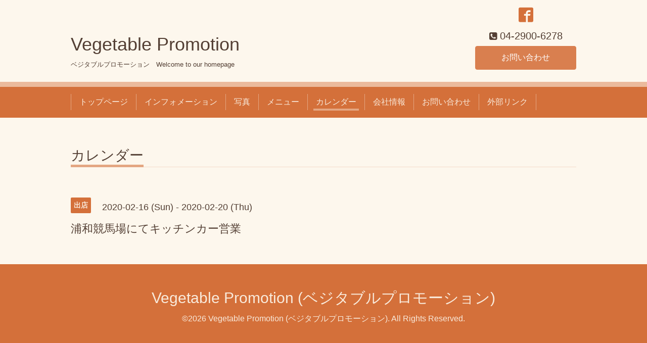

--- FILE ---
content_type: text/html; charset=utf-8
request_url: https://vegetablepromotion.com/calendar/3094846
body_size: 1783
content:
<!DOCTYPE html>
<html xmlns="http://www.w3.org/1999/xhtml" xml:lang="ja" lang="ja">
<head>
  <!-- Chic: ver.201607070000 -->
  <meta charset="utf-8">
  <title>浦和競馬場にてキッチンカー営業 - Vegetable Promotion</title>
  <meta name="viewport" content="width=device-width,initial-scale=1.0,minimum-scale=1.0">

  <meta name="description" content="">
  <meta name="keywords" content="Vegetable Promotion,ベジタブルプロモーション">

  <meta property="og:title" content="Vegetable Promotion">
  <meta property="og:image" content="">
  <meta property="og:site_name" content="Vegetable Promotion">
  
  <link rel="alternate" type="application/rss+xml" title="Vegetable Promotion / RSS" href="/feed.rss">

  <link href="/style.css?304688-1482656960" rel="stylesheet">

  <link href="//maxcdn.bootstrapcdn.com/font-awesome/4.6.3/css/font-awesome.min.css" rel="stylesheet">
  <link href="/assets/slick/slick.css" rel="stylesheet">

  <script src="/assets/jquery/jquery-1.9.1.min.js"></script>
  <script src="/assets/colorbox/jquery.colorbox-min.js"></script>
  <script src="/assets/slick/slick.js"></script>
  <script src="/js/tooltip.js"></script>
  <script src="/assets/lineup/jquery-lineup.min.js"></script>
  <script src="/assets/tile/tile.js"></script>
  <script src="/assets/clipsquareimage/jquery.clipsquareimage.js"></script>
  <script src="/js/theme_chic/init.js"></script>

</head>
<body id="calendar">

  <div class="totop">
    <i class="button fa fa-angle-up"></i>
  </div>

  <div class="container">

    <!-- .header -->
    <div class="header">
      <div class="inner">

        <div class="column column_left">
          <h1 class="element logo">
            <a href="https://vegetablepromotion.com">Vegetable Promotion</a>
          </h1>

          <div class="element site_description">
            <span> ベジタブルプロモーション　Welcome to our homepage</span>
          </div>
        </div>

        <div class="column column_right">

          <div class="social_icons">
            

            
            <a href="https://www.facebook.com/1727314370872348" target="_blank">
              <span class="icon-facebook"></span>
            </a>
            

            
          </div>

          <div class="element shop_tel" data-shoptel="04-2900-6278">
            <div>
              <i class="fa fa-phone-square"></i>&nbsp;<span>04-2900-6278</span>
            </div>
          </div>
          <a class="element button_contact" href="https://vegetablepromotion.com/contact">お問い合わせ</a>
        </div>

      </div>
    </div>
    <!-- /.header -->

    <!-- .navi -->
    <div class="navi">
      <div class="inner">

        <div class="navi_trigger_mobile">
          <i class="fa fa-navicon"></i>&nbsp;MENU
        </div>

        <ul class="navi_list">
          
          <li class="navi_top" data-label="トップページ">
            <a href="/" >トップページ</a>
          </li>
          
          <li class="navi_info" data-label="インフォメーション">
            <a href="/info" >インフォメーション</a>
          </li>
          
          <li class="navi_photo" data-label="写真">
            <a href="/photo" >写真</a>
          </li>
          
          <li class="navi_menu" data-label="メニュー">
            <a href="/menu" >メニュー</a>
          </li>
          
          <li class="navi_calendar active" data-label="カレンダー">
            <a href="/calendar" >カレンダー</a>
          </li>
          
          <li class="navi_about" data-label="会社情報">
            <a href="/about" >会社情報</a>
          </li>
          
          <li class="navi_contact" data-label="お問い合わせ">
            <a href="/contact" >お問い合わせ</a>
          </li>
          
          <li class="navi_free free_110317" data-label="外部リンク">
            <a href="/free/link" >外部リンク</a>
          </li>
          
        </ul>

      </div>
    </div>
    <!-- /.navi -->

    <div class="content">

<!-- CONTENT ----------------------------------------------------------------------- -->















<!----------------------------------------------
ページ：カレンダー
---------------------------------------------->
<script src="/js/theme_chic/calendar.js"></script>

<div class="inner">

  <h2 class="page_title">
    <span>カレンダー</span>
  </h2>

    


    
    <div class="details">
      <div>
        <span class="category">出店</span>&nbsp; <span class="date">2020-02-16 (Sun) - 2020-02-20 (Thu)</span>
      </div>

      <h3>浦和競馬場にてキッチンカー営業</h3>

      <div class="body textfield">
        
      </div>

      <div class="image">
        
      </div>

    </div>
    

</div>
<!-- /.inner -->



















<!-- CONTENT ----------------------------------------------------------------------- -->

    </div>
    <!-- /.content -->


    


    <div class="gadgets">
      <div class="inner">
      </div>
    </div>

    <div class="today_area section">
      <div class="inner">
        <dl>
          <dt class="date">
            2026.01.21 Wednesday
          </dt>
          
        </dl>
      </div>
    </div>

    <div class="social">
      <div class="inner"></div>
    </div>

    <div class="footer">
        <div class="inner">

          <div class="qr_area">
            <img src="//r.goope.jp/qr/vegepro"width="100" height="100" />
          </div>

          <div class="shop_name">
            <a href="https://vegetablepromotion.com">Vegetable Promotion (ベジタブルプロモーション)</a>
          </div>

          <div class="copyright">
            &copy;2026 <a href="https://vegetablepromotion.com">Vegetable Promotion (ベジタブルプロモーション)</a>. All Rights Reserved.
          </div>

          <div class="block counter_area">
            Today: <span class="num">88</span> /
            Yesterday: <span class="num">104</span> /
            Total: <span class="num">352636</span>
          </div>

          <div>
            <div class="powered">
              Powered by <a class="link_color_02" href="https://goope.jp/">グーペ</a> /
              <a class="link_color_02" href="https://admin.goope.jp/">Admin</a>
            </div>

            <div class="shop_rss">
              <span>/ </span><a href="/feed.rss">RSS</a>
            </div>
          </div>

        </div>
    </div>

  </div>
  <!-- /.container -->

</body>
</html>
